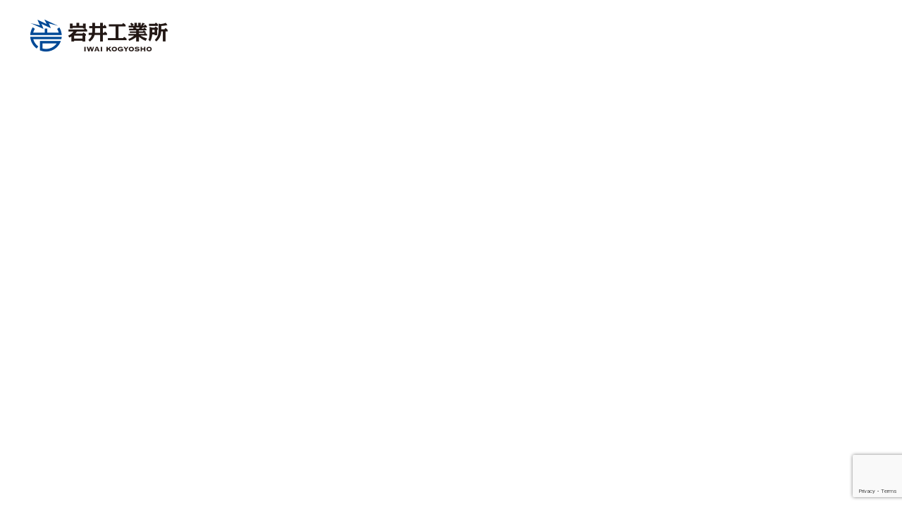

--- FILE ---
content_type: text/html; charset=utf-8
request_url: https://www.google.com/recaptcha/api2/anchor?ar=1&k=6LerN8UnAAAAAJzBuUqQvRJSJPkK5uUINv01xAhX&co=aHR0cHM6Ly9ray1pd2FpLmpwOjQ0Mw..&hl=en&v=N67nZn4AqZkNcbeMu4prBgzg&size=invisible&anchor-ms=20000&execute-ms=30000&cb=pd06cka3hvg3
body_size: 48719
content:
<!DOCTYPE HTML><html dir="ltr" lang="en"><head><meta http-equiv="Content-Type" content="text/html; charset=UTF-8">
<meta http-equiv="X-UA-Compatible" content="IE=edge">
<title>reCAPTCHA</title>
<style type="text/css">
/* cyrillic-ext */
@font-face {
  font-family: 'Roboto';
  font-style: normal;
  font-weight: 400;
  font-stretch: 100%;
  src: url(//fonts.gstatic.com/s/roboto/v48/KFO7CnqEu92Fr1ME7kSn66aGLdTylUAMa3GUBHMdazTgWw.woff2) format('woff2');
  unicode-range: U+0460-052F, U+1C80-1C8A, U+20B4, U+2DE0-2DFF, U+A640-A69F, U+FE2E-FE2F;
}
/* cyrillic */
@font-face {
  font-family: 'Roboto';
  font-style: normal;
  font-weight: 400;
  font-stretch: 100%;
  src: url(//fonts.gstatic.com/s/roboto/v48/KFO7CnqEu92Fr1ME7kSn66aGLdTylUAMa3iUBHMdazTgWw.woff2) format('woff2');
  unicode-range: U+0301, U+0400-045F, U+0490-0491, U+04B0-04B1, U+2116;
}
/* greek-ext */
@font-face {
  font-family: 'Roboto';
  font-style: normal;
  font-weight: 400;
  font-stretch: 100%;
  src: url(//fonts.gstatic.com/s/roboto/v48/KFO7CnqEu92Fr1ME7kSn66aGLdTylUAMa3CUBHMdazTgWw.woff2) format('woff2');
  unicode-range: U+1F00-1FFF;
}
/* greek */
@font-face {
  font-family: 'Roboto';
  font-style: normal;
  font-weight: 400;
  font-stretch: 100%;
  src: url(//fonts.gstatic.com/s/roboto/v48/KFO7CnqEu92Fr1ME7kSn66aGLdTylUAMa3-UBHMdazTgWw.woff2) format('woff2');
  unicode-range: U+0370-0377, U+037A-037F, U+0384-038A, U+038C, U+038E-03A1, U+03A3-03FF;
}
/* math */
@font-face {
  font-family: 'Roboto';
  font-style: normal;
  font-weight: 400;
  font-stretch: 100%;
  src: url(//fonts.gstatic.com/s/roboto/v48/KFO7CnqEu92Fr1ME7kSn66aGLdTylUAMawCUBHMdazTgWw.woff2) format('woff2');
  unicode-range: U+0302-0303, U+0305, U+0307-0308, U+0310, U+0312, U+0315, U+031A, U+0326-0327, U+032C, U+032F-0330, U+0332-0333, U+0338, U+033A, U+0346, U+034D, U+0391-03A1, U+03A3-03A9, U+03B1-03C9, U+03D1, U+03D5-03D6, U+03F0-03F1, U+03F4-03F5, U+2016-2017, U+2034-2038, U+203C, U+2040, U+2043, U+2047, U+2050, U+2057, U+205F, U+2070-2071, U+2074-208E, U+2090-209C, U+20D0-20DC, U+20E1, U+20E5-20EF, U+2100-2112, U+2114-2115, U+2117-2121, U+2123-214F, U+2190, U+2192, U+2194-21AE, U+21B0-21E5, U+21F1-21F2, U+21F4-2211, U+2213-2214, U+2216-22FF, U+2308-230B, U+2310, U+2319, U+231C-2321, U+2336-237A, U+237C, U+2395, U+239B-23B7, U+23D0, U+23DC-23E1, U+2474-2475, U+25AF, U+25B3, U+25B7, U+25BD, U+25C1, U+25CA, U+25CC, U+25FB, U+266D-266F, U+27C0-27FF, U+2900-2AFF, U+2B0E-2B11, U+2B30-2B4C, U+2BFE, U+3030, U+FF5B, U+FF5D, U+1D400-1D7FF, U+1EE00-1EEFF;
}
/* symbols */
@font-face {
  font-family: 'Roboto';
  font-style: normal;
  font-weight: 400;
  font-stretch: 100%;
  src: url(//fonts.gstatic.com/s/roboto/v48/KFO7CnqEu92Fr1ME7kSn66aGLdTylUAMaxKUBHMdazTgWw.woff2) format('woff2');
  unicode-range: U+0001-000C, U+000E-001F, U+007F-009F, U+20DD-20E0, U+20E2-20E4, U+2150-218F, U+2190, U+2192, U+2194-2199, U+21AF, U+21E6-21F0, U+21F3, U+2218-2219, U+2299, U+22C4-22C6, U+2300-243F, U+2440-244A, U+2460-24FF, U+25A0-27BF, U+2800-28FF, U+2921-2922, U+2981, U+29BF, U+29EB, U+2B00-2BFF, U+4DC0-4DFF, U+FFF9-FFFB, U+10140-1018E, U+10190-1019C, U+101A0, U+101D0-101FD, U+102E0-102FB, U+10E60-10E7E, U+1D2C0-1D2D3, U+1D2E0-1D37F, U+1F000-1F0FF, U+1F100-1F1AD, U+1F1E6-1F1FF, U+1F30D-1F30F, U+1F315, U+1F31C, U+1F31E, U+1F320-1F32C, U+1F336, U+1F378, U+1F37D, U+1F382, U+1F393-1F39F, U+1F3A7-1F3A8, U+1F3AC-1F3AF, U+1F3C2, U+1F3C4-1F3C6, U+1F3CA-1F3CE, U+1F3D4-1F3E0, U+1F3ED, U+1F3F1-1F3F3, U+1F3F5-1F3F7, U+1F408, U+1F415, U+1F41F, U+1F426, U+1F43F, U+1F441-1F442, U+1F444, U+1F446-1F449, U+1F44C-1F44E, U+1F453, U+1F46A, U+1F47D, U+1F4A3, U+1F4B0, U+1F4B3, U+1F4B9, U+1F4BB, U+1F4BF, U+1F4C8-1F4CB, U+1F4D6, U+1F4DA, U+1F4DF, U+1F4E3-1F4E6, U+1F4EA-1F4ED, U+1F4F7, U+1F4F9-1F4FB, U+1F4FD-1F4FE, U+1F503, U+1F507-1F50B, U+1F50D, U+1F512-1F513, U+1F53E-1F54A, U+1F54F-1F5FA, U+1F610, U+1F650-1F67F, U+1F687, U+1F68D, U+1F691, U+1F694, U+1F698, U+1F6AD, U+1F6B2, U+1F6B9-1F6BA, U+1F6BC, U+1F6C6-1F6CF, U+1F6D3-1F6D7, U+1F6E0-1F6EA, U+1F6F0-1F6F3, U+1F6F7-1F6FC, U+1F700-1F7FF, U+1F800-1F80B, U+1F810-1F847, U+1F850-1F859, U+1F860-1F887, U+1F890-1F8AD, U+1F8B0-1F8BB, U+1F8C0-1F8C1, U+1F900-1F90B, U+1F93B, U+1F946, U+1F984, U+1F996, U+1F9E9, U+1FA00-1FA6F, U+1FA70-1FA7C, U+1FA80-1FA89, U+1FA8F-1FAC6, U+1FACE-1FADC, U+1FADF-1FAE9, U+1FAF0-1FAF8, U+1FB00-1FBFF;
}
/* vietnamese */
@font-face {
  font-family: 'Roboto';
  font-style: normal;
  font-weight: 400;
  font-stretch: 100%;
  src: url(//fonts.gstatic.com/s/roboto/v48/KFO7CnqEu92Fr1ME7kSn66aGLdTylUAMa3OUBHMdazTgWw.woff2) format('woff2');
  unicode-range: U+0102-0103, U+0110-0111, U+0128-0129, U+0168-0169, U+01A0-01A1, U+01AF-01B0, U+0300-0301, U+0303-0304, U+0308-0309, U+0323, U+0329, U+1EA0-1EF9, U+20AB;
}
/* latin-ext */
@font-face {
  font-family: 'Roboto';
  font-style: normal;
  font-weight: 400;
  font-stretch: 100%;
  src: url(//fonts.gstatic.com/s/roboto/v48/KFO7CnqEu92Fr1ME7kSn66aGLdTylUAMa3KUBHMdazTgWw.woff2) format('woff2');
  unicode-range: U+0100-02BA, U+02BD-02C5, U+02C7-02CC, U+02CE-02D7, U+02DD-02FF, U+0304, U+0308, U+0329, U+1D00-1DBF, U+1E00-1E9F, U+1EF2-1EFF, U+2020, U+20A0-20AB, U+20AD-20C0, U+2113, U+2C60-2C7F, U+A720-A7FF;
}
/* latin */
@font-face {
  font-family: 'Roboto';
  font-style: normal;
  font-weight: 400;
  font-stretch: 100%;
  src: url(//fonts.gstatic.com/s/roboto/v48/KFO7CnqEu92Fr1ME7kSn66aGLdTylUAMa3yUBHMdazQ.woff2) format('woff2');
  unicode-range: U+0000-00FF, U+0131, U+0152-0153, U+02BB-02BC, U+02C6, U+02DA, U+02DC, U+0304, U+0308, U+0329, U+2000-206F, U+20AC, U+2122, U+2191, U+2193, U+2212, U+2215, U+FEFF, U+FFFD;
}
/* cyrillic-ext */
@font-face {
  font-family: 'Roboto';
  font-style: normal;
  font-weight: 500;
  font-stretch: 100%;
  src: url(//fonts.gstatic.com/s/roboto/v48/KFO7CnqEu92Fr1ME7kSn66aGLdTylUAMa3GUBHMdazTgWw.woff2) format('woff2');
  unicode-range: U+0460-052F, U+1C80-1C8A, U+20B4, U+2DE0-2DFF, U+A640-A69F, U+FE2E-FE2F;
}
/* cyrillic */
@font-face {
  font-family: 'Roboto';
  font-style: normal;
  font-weight: 500;
  font-stretch: 100%;
  src: url(//fonts.gstatic.com/s/roboto/v48/KFO7CnqEu92Fr1ME7kSn66aGLdTylUAMa3iUBHMdazTgWw.woff2) format('woff2');
  unicode-range: U+0301, U+0400-045F, U+0490-0491, U+04B0-04B1, U+2116;
}
/* greek-ext */
@font-face {
  font-family: 'Roboto';
  font-style: normal;
  font-weight: 500;
  font-stretch: 100%;
  src: url(//fonts.gstatic.com/s/roboto/v48/KFO7CnqEu92Fr1ME7kSn66aGLdTylUAMa3CUBHMdazTgWw.woff2) format('woff2');
  unicode-range: U+1F00-1FFF;
}
/* greek */
@font-face {
  font-family: 'Roboto';
  font-style: normal;
  font-weight: 500;
  font-stretch: 100%;
  src: url(//fonts.gstatic.com/s/roboto/v48/KFO7CnqEu92Fr1ME7kSn66aGLdTylUAMa3-UBHMdazTgWw.woff2) format('woff2');
  unicode-range: U+0370-0377, U+037A-037F, U+0384-038A, U+038C, U+038E-03A1, U+03A3-03FF;
}
/* math */
@font-face {
  font-family: 'Roboto';
  font-style: normal;
  font-weight: 500;
  font-stretch: 100%;
  src: url(//fonts.gstatic.com/s/roboto/v48/KFO7CnqEu92Fr1ME7kSn66aGLdTylUAMawCUBHMdazTgWw.woff2) format('woff2');
  unicode-range: U+0302-0303, U+0305, U+0307-0308, U+0310, U+0312, U+0315, U+031A, U+0326-0327, U+032C, U+032F-0330, U+0332-0333, U+0338, U+033A, U+0346, U+034D, U+0391-03A1, U+03A3-03A9, U+03B1-03C9, U+03D1, U+03D5-03D6, U+03F0-03F1, U+03F4-03F5, U+2016-2017, U+2034-2038, U+203C, U+2040, U+2043, U+2047, U+2050, U+2057, U+205F, U+2070-2071, U+2074-208E, U+2090-209C, U+20D0-20DC, U+20E1, U+20E5-20EF, U+2100-2112, U+2114-2115, U+2117-2121, U+2123-214F, U+2190, U+2192, U+2194-21AE, U+21B0-21E5, U+21F1-21F2, U+21F4-2211, U+2213-2214, U+2216-22FF, U+2308-230B, U+2310, U+2319, U+231C-2321, U+2336-237A, U+237C, U+2395, U+239B-23B7, U+23D0, U+23DC-23E1, U+2474-2475, U+25AF, U+25B3, U+25B7, U+25BD, U+25C1, U+25CA, U+25CC, U+25FB, U+266D-266F, U+27C0-27FF, U+2900-2AFF, U+2B0E-2B11, U+2B30-2B4C, U+2BFE, U+3030, U+FF5B, U+FF5D, U+1D400-1D7FF, U+1EE00-1EEFF;
}
/* symbols */
@font-face {
  font-family: 'Roboto';
  font-style: normal;
  font-weight: 500;
  font-stretch: 100%;
  src: url(//fonts.gstatic.com/s/roboto/v48/KFO7CnqEu92Fr1ME7kSn66aGLdTylUAMaxKUBHMdazTgWw.woff2) format('woff2');
  unicode-range: U+0001-000C, U+000E-001F, U+007F-009F, U+20DD-20E0, U+20E2-20E4, U+2150-218F, U+2190, U+2192, U+2194-2199, U+21AF, U+21E6-21F0, U+21F3, U+2218-2219, U+2299, U+22C4-22C6, U+2300-243F, U+2440-244A, U+2460-24FF, U+25A0-27BF, U+2800-28FF, U+2921-2922, U+2981, U+29BF, U+29EB, U+2B00-2BFF, U+4DC0-4DFF, U+FFF9-FFFB, U+10140-1018E, U+10190-1019C, U+101A0, U+101D0-101FD, U+102E0-102FB, U+10E60-10E7E, U+1D2C0-1D2D3, U+1D2E0-1D37F, U+1F000-1F0FF, U+1F100-1F1AD, U+1F1E6-1F1FF, U+1F30D-1F30F, U+1F315, U+1F31C, U+1F31E, U+1F320-1F32C, U+1F336, U+1F378, U+1F37D, U+1F382, U+1F393-1F39F, U+1F3A7-1F3A8, U+1F3AC-1F3AF, U+1F3C2, U+1F3C4-1F3C6, U+1F3CA-1F3CE, U+1F3D4-1F3E0, U+1F3ED, U+1F3F1-1F3F3, U+1F3F5-1F3F7, U+1F408, U+1F415, U+1F41F, U+1F426, U+1F43F, U+1F441-1F442, U+1F444, U+1F446-1F449, U+1F44C-1F44E, U+1F453, U+1F46A, U+1F47D, U+1F4A3, U+1F4B0, U+1F4B3, U+1F4B9, U+1F4BB, U+1F4BF, U+1F4C8-1F4CB, U+1F4D6, U+1F4DA, U+1F4DF, U+1F4E3-1F4E6, U+1F4EA-1F4ED, U+1F4F7, U+1F4F9-1F4FB, U+1F4FD-1F4FE, U+1F503, U+1F507-1F50B, U+1F50D, U+1F512-1F513, U+1F53E-1F54A, U+1F54F-1F5FA, U+1F610, U+1F650-1F67F, U+1F687, U+1F68D, U+1F691, U+1F694, U+1F698, U+1F6AD, U+1F6B2, U+1F6B9-1F6BA, U+1F6BC, U+1F6C6-1F6CF, U+1F6D3-1F6D7, U+1F6E0-1F6EA, U+1F6F0-1F6F3, U+1F6F7-1F6FC, U+1F700-1F7FF, U+1F800-1F80B, U+1F810-1F847, U+1F850-1F859, U+1F860-1F887, U+1F890-1F8AD, U+1F8B0-1F8BB, U+1F8C0-1F8C1, U+1F900-1F90B, U+1F93B, U+1F946, U+1F984, U+1F996, U+1F9E9, U+1FA00-1FA6F, U+1FA70-1FA7C, U+1FA80-1FA89, U+1FA8F-1FAC6, U+1FACE-1FADC, U+1FADF-1FAE9, U+1FAF0-1FAF8, U+1FB00-1FBFF;
}
/* vietnamese */
@font-face {
  font-family: 'Roboto';
  font-style: normal;
  font-weight: 500;
  font-stretch: 100%;
  src: url(//fonts.gstatic.com/s/roboto/v48/KFO7CnqEu92Fr1ME7kSn66aGLdTylUAMa3OUBHMdazTgWw.woff2) format('woff2');
  unicode-range: U+0102-0103, U+0110-0111, U+0128-0129, U+0168-0169, U+01A0-01A1, U+01AF-01B0, U+0300-0301, U+0303-0304, U+0308-0309, U+0323, U+0329, U+1EA0-1EF9, U+20AB;
}
/* latin-ext */
@font-face {
  font-family: 'Roboto';
  font-style: normal;
  font-weight: 500;
  font-stretch: 100%;
  src: url(//fonts.gstatic.com/s/roboto/v48/KFO7CnqEu92Fr1ME7kSn66aGLdTylUAMa3KUBHMdazTgWw.woff2) format('woff2');
  unicode-range: U+0100-02BA, U+02BD-02C5, U+02C7-02CC, U+02CE-02D7, U+02DD-02FF, U+0304, U+0308, U+0329, U+1D00-1DBF, U+1E00-1E9F, U+1EF2-1EFF, U+2020, U+20A0-20AB, U+20AD-20C0, U+2113, U+2C60-2C7F, U+A720-A7FF;
}
/* latin */
@font-face {
  font-family: 'Roboto';
  font-style: normal;
  font-weight: 500;
  font-stretch: 100%;
  src: url(//fonts.gstatic.com/s/roboto/v48/KFO7CnqEu92Fr1ME7kSn66aGLdTylUAMa3yUBHMdazQ.woff2) format('woff2');
  unicode-range: U+0000-00FF, U+0131, U+0152-0153, U+02BB-02BC, U+02C6, U+02DA, U+02DC, U+0304, U+0308, U+0329, U+2000-206F, U+20AC, U+2122, U+2191, U+2193, U+2212, U+2215, U+FEFF, U+FFFD;
}
/* cyrillic-ext */
@font-face {
  font-family: 'Roboto';
  font-style: normal;
  font-weight: 900;
  font-stretch: 100%;
  src: url(//fonts.gstatic.com/s/roboto/v48/KFO7CnqEu92Fr1ME7kSn66aGLdTylUAMa3GUBHMdazTgWw.woff2) format('woff2');
  unicode-range: U+0460-052F, U+1C80-1C8A, U+20B4, U+2DE0-2DFF, U+A640-A69F, U+FE2E-FE2F;
}
/* cyrillic */
@font-face {
  font-family: 'Roboto';
  font-style: normal;
  font-weight: 900;
  font-stretch: 100%;
  src: url(//fonts.gstatic.com/s/roboto/v48/KFO7CnqEu92Fr1ME7kSn66aGLdTylUAMa3iUBHMdazTgWw.woff2) format('woff2');
  unicode-range: U+0301, U+0400-045F, U+0490-0491, U+04B0-04B1, U+2116;
}
/* greek-ext */
@font-face {
  font-family: 'Roboto';
  font-style: normal;
  font-weight: 900;
  font-stretch: 100%;
  src: url(//fonts.gstatic.com/s/roboto/v48/KFO7CnqEu92Fr1ME7kSn66aGLdTylUAMa3CUBHMdazTgWw.woff2) format('woff2');
  unicode-range: U+1F00-1FFF;
}
/* greek */
@font-face {
  font-family: 'Roboto';
  font-style: normal;
  font-weight: 900;
  font-stretch: 100%;
  src: url(//fonts.gstatic.com/s/roboto/v48/KFO7CnqEu92Fr1ME7kSn66aGLdTylUAMa3-UBHMdazTgWw.woff2) format('woff2');
  unicode-range: U+0370-0377, U+037A-037F, U+0384-038A, U+038C, U+038E-03A1, U+03A3-03FF;
}
/* math */
@font-face {
  font-family: 'Roboto';
  font-style: normal;
  font-weight: 900;
  font-stretch: 100%;
  src: url(//fonts.gstatic.com/s/roboto/v48/KFO7CnqEu92Fr1ME7kSn66aGLdTylUAMawCUBHMdazTgWw.woff2) format('woff2');
  unicode-range: U+0302-0303, U+0305, U+0307-0308, U+0310, U+0312, U+0315, U+031A, U+0326-0327, U+032C, U+032F-0330, U+0332-0333, U+0338, U+033A, U+0346, U+034D, U+0391-03A1, U+03A3-03A9, U+03B1-03C9, U+03D1, U+03D5-03D6, U+03F0-03F1, U+03F4-03F5, U+2016-2017, U+2034-2038, U+203C, U+2040, U+2043, U+2047, U+2050, U+2057, U+205F, U+2070-2071, U+2074-208E, U+2090-209C, U+20D0-20DC, U+20E1, U+20E5-20EF, U+2100-2112, U+2114-2115, U+2117-2121, U+2123-214F, U+2190, U+2192, U+2194-21AE, U+21B0-21E5, U+21F1-21F2, U+21F4-2211, U+2213-2214, U+2216-22FF, U+2308-230B, U+2310, U+2319, U+231C-2321, U+2336-237A, U+237C, U+2395, U+239B-23B7, U+23D0, U+23DC-23E1, U+2474-2475, U+25AF, U+25B3, U+25B7, U+25BD, U+25C1, U+25CA, U+25CC, U+25FB, U+266D-266F, U+27C0-27FF, U+2900-2AFF, U+2B0E-2B11, U+2B30-2B4C, U+2BFE, U+3030, U+FF5B, U+FF5D, U+1D400-1D7FF, U+1EE00-1EEFF;
}
/* symbols */
@font-face {
  font-family: 'Roboto';
  font-style: normal;
  font-weight: 900;
  font-stretch: 100%;
  src: url(//fonts.gstatic.com/s/roboto/v48/KFO7CnqEu92Fr1ME7kSn66aGLdTylUAMaxKUBHMdazTgWw.woff2) format('woff2');
  unicode-range: U+0001-000C, U+000E-001F, U+007F-009F, U+20DD-20E0, U+20E2-20E4, U+2150-218F, U+2190, U+2192, U+2194-2199, U+21AF, U+21E6-21F0, U+21F3, U+2218-2219, U+2299, U+22C4-22C6, U+2300-243F, U+2440-244A, U+2460-24FF, U+25A0-27BF, U+2800-28FF, U+2921-2922, U+2981, U+29BF, U+29EB, U+2B00-2BFF, U+4DC0-4DFF, U+FFF9-FFFB, U+10140-1018E, U+10190-1019C, U+101A0, U+101D0-101FD, U+102E0-102FB, U+10E60-10E7E, U+1D2C0-1D2D3, U+1D2E0-1D37F, U+1F000-1F0FF, U+1F100-1F1AD, U+1F1E6-1F1FF, U+1F30D-1F30F, U+1F315, U+1F31C, U+1F31E, U+1F320-1F32C, U+1F336, U+1F378, U+1F37D, U+1F382, U+1F393-1F39F, U+1F3A7-1F3A8, U+1F3AC-1F3AF, U+1F3C2, U+1F3C4-1F3C6, U+1F3CA-1F3CE, U+1F3D4-1F3E0, U+1F3ED, U+1F3F1-1F3F3, U+1F3F5-1F3F7, U+1F408, U+1F415, U+1F41F, U+1F426, U+1F43F, U+1F441-1F442, U+1F444, U+1F446-1F449, U+1F44C-1F44E, U+1F453, U+1F46A, U+1F47D, U+1F4A3, U+1F4B0, U+1F4B3, U+1F4B9, U+1F4BB, U+1F4BF, U+1F4C8-1F4CB, U+1F4D6, U+1F4DA, U+1F4DF, U+1F4E3-1F4E6, U+1F4EA-1F4ED, U+1F4F7, U+1F4F9-1F4FB, U+1F4FD-1F4FE, U+1F503, U+1F507-1F50B, U+1F50D, U+1F512-1F513, U+1F53E-1F54A, U+1F54F-1F5FA, U+1F610, U+1F650-1F67F, U+1F687, U+1F68D, U+1F691, U+1F694, U+1F698, U+1F6AD, U+1F6B2, U+1F6B9-1F6BA, U+1F6BC, U+1F6C6-1F6CF, U+1F6D3-1F6D7, U+1F6E0-1F6EA, U+1F6F0-1F6F3, U+1F6F7-1F6FC, U+1F700-1F7FF, U+1F800-1F80B, U+1F810-1F847, U+1F850-1F859, U+1F860-1F887, U+1F890-1F8AD, U+1F8B0-1F8BB, U+1F8C0-1F8C1, U+1F900-1F90B, U+1F93B, U+1F946, U+1F984, U+1F996, U+1F9E9, U+1FA00-1FA6F, U+1FA70-1FA7C, U+1FA80-1FA89, U+1FA8F-1FAC6, U+1FACE-1FADC, U+1FADF-1FAE9, U+1FAF0-1FAF8, U+1FB00-1FBFF;
}
/* vietnamese */
@font-face {
  font-family: 'Roboto';
  font-style: normal;
  font-weight: 900;
  font-stretch: 100%;
  src: url(//fonts.gstatic.com/s/roboto/v48/KFO7CnqEu92Fr1ME7kSn66aGLdTylUAMa3OUBHMdazTgWw.woff2) format('woff2');
  unicode-range: U+0102-0103, U+0110-0111, U+0128-0129, U+0168-0169, U+01A0-01A1, U+01AF-01B0, U+0300-0301, U+0303-0304, U+0308-0309, U+0323, U+0329, U+1EA0-1EF9, U+20AB;
}
/* latin-ext */
@font-face {
  font-family: 'Roboto';
  font-style: normal;
  font-weight: 900;
  font-stretch: 100%;
  src: url(//fonts.gstatic.com/s/roboto/v48/KFO7CnqEu92Fr1ME7kSn66aGLdTylUAMa3KUBHMdazTgWw.woff2) format('woff2');
  unicode-range: U+0100-02BA, U+02BD-02C5, U+02C7-02CC, U+02CE-02D7, U+02DD-02FF, U+0304, U+0308, U+0329, U+1D00-1DBF, U+1E00-1E9F, U+1EF2-1EFF, U+2020, U+20A0-20AB, U+20AD-20C0, U+2113, U+2C60-2C7F, U+A720-A7FF;
}
/* latin */
@font-face {
  font-family: 'Roboto';
  font-style: normal;
  font-weight: 900;
  font-stretch: 100%;
  src: url(//fonts.gstatic.com/s/roboto/v48/KFO7CnqEu92Fr1ME7kSn66aGLdTylUAMa3yUBHMdazQ.woff2) format('woff2');
  unicode-range: U+0000-00FF, U+0131, U+0152-0153, U+02BB-02BC, U+02C6, U+02DA, U+02DC, U+0304, U+0308, U+0329, U+2000-206F, U+20AC, U+2122, U+2191, U+2193, U+2212, U+2215, U+FEFF, U+FFFD;
}

</style>
<link rel="stylesheet" type="text/css" href="https://www.gstatic.com/recaptcha/releases/N67nZn4AqZkNcbeMu4prBgzg/styles__ltr.css">
<script nonce="LeFJk_VfzJ_YfXX0IfgaXw" type="text/javascript">window['__recaptcha_api'] = 'https://www.google.com/recaptcha/api2/';</script>
<script type="text/javascript" src="https://www.gstatic.com/recaptcha/releases/N67nZn4AqZkNcbeMu4prBgzg/recaptcha__en.js" nonce="LeFJk_VfzJ_YfXX0IfgaXw">
      
    </script></head>
<body><div id="rc-anchor-alert" class="rc-anchor-alert"></div>
<input type="hidden" id="recaptcha-token" value="[base64]">
<script type="text/javascript" nonce="LeFJk_VfzJ_YfXX0IfgaXw">
      recaptcha.anchor.Main.init("[\x22ainput\x22,[\x22bgdata\x22,\x22\x22,\[base64]/[base64]/[base64]/ZyhXLGgpOnEoW04sMjEsbF0sVywwKSxoKSxmYWxzZSxmYWxzZSl9Y2F0Y2goayl7RygzNTgsVyk/[base64]/[base64]/[base64]/[base64]/[base64]/[base64]/[base64]/bmV3IEJbT10oRFswXSk6dz09Mj9uZXcgQltPXShEWzBdLERbMV0pOnc9PTM/bmV3IEJbT10oRFswXSxEWzFdLERbMl0pOnc9PTQ/[base64]/[base64]/[base64]/[base64]/[base64]\\u003d\x22,\[base64]\\u003d\x22,\x22wqjCkHYHwpHCicK9WcOmwpvDgE4dJDDCtcKyw57Co8K6NClJaTE3c8KnwpPChcK4w7LCoUTDoiXDpsKKw5nDtW95X8K8XMO4cF9ZRcOlwqgzwqYLQnrDhcOeRhlUNMK2wp3CtQZvw5dBFHEDbFDCvG/CpMK7w4bDi8OqAAfDqsKqw5LDisKFMjdKJ23Cq8OFS3PCsgsdwqlDw6J/PWnDtsOIw7pOF11dGMKpw5VHEMK+w6BdLWZIOTLDlX86RcOlwpZLwpLCr3TCtsODwpFddsK4b0dNM14cwqXDvMOfY8KKw5HDjBpVVWDCunkewp9iw5vClW9MQAhjwqfCqjsSeEYlAcOOJ8Onw5kGw7TDhgjDhExVw7/DvA83w4XCvREEPcOqwoVCw4DDjsOkw5zCosKED8Oqw4fDrXkfw5Fuw5B8DsKyJMKAwpAUXsOTwoobwq4BSMO3w7w4FwvDg8OOwp8aw4wiTMKfIcOIwrrCp8OiWR1Acj/CuTrCjTbDnMKBSMO9wp7CjMOPBAIKNw/[base64]/[base64]/HMOmwrrDvTt3wrjCpnY2HXTDqcO0eVFTdR99wplBw5NLCsKWesKLXzsIFjDDqMKGQgczwoE2w7t0HMO0akM8wpzDrTxAw4LCu2JUwo3CgMKTZDNmT2clNR0VwqTDgMO+wrZ7wrLDiUbDo8KYJMKXDUPDj8KOQMKQwobCiDnCr8OKQ8K5dn/CqRvDkMOsJB3CijvDs8KsVcKtJ3MVflZ2DGnCgMKtw4UwwqVPLhFrw4nCgcKKw4bDkcKaw4PCghAZOcOBND3DgAZjw7vCgcOPc8O5wqfDqS7DtcKRwqRGD8KlwqfDnsO3eSgfe8KUw6/Cn0MYbUp6w4zDgsK0w50IcT7CscKvw6nDg8KmwrXCigssw6tow4zDnQzDvMOBYm9FHH8Fw6t7b8Kvw5tOfmzDo8Kawr3Djl4aH8KyKMKiw4E6w6hjPcKPGWbDvDAfQMOew4pQwrMiG1ZOwqY/UHvCrTTDs8Kyw7R1OcKPT23CvsOEw5zCuyjCmcOSwoXCi8OZf8OxG1nCpMKZw7DCqAgEbSHDpHbDigvDi8KOQG1BDsK8FMOvGkg9DCsiw59+ZEvClnJZGlV7DcOoQCvDisOIwrTDuyokEMOIUwrCiyLDssKJPFBdwpZDJnzCqEkLw5nDuTrDrsK2fAvCpMO/[base64]/Gn9XwpbDr8KhEnNzXcOhfcK7woLCoArCiwEMcHZtwq3CsEXDl0fDr0lfKzVVw7XCkG/DtMOYw7tyw5J9BSRHw7wfAkFTM8OKwo0Aw4obwrFcwofDocKNw6fDqRzDjjzDssKTYU5wWGfDgsOSwqfDq3/DvCNaICvDlMKqWMOzw6lAGsKAw7LDnsK5IMKvdsOgwr4xw6dvw7pBwrbCiUvCik0tTsKOw793w7IPM2VFwpokwqTDrsK7w6HDv0xkRMKgw4rCsUljwqjDp8Kzd8OiTnfCgQnDjznCgsKaVgXDlMOObcOTw6xiSAAQcg/CpcOrGDLCkGclO3FwFE7Ci2vDrcOyOcObKcOVZmrDvC/[base64]/[base64]/Cn8OZNMOGw4rCoyDDrcOXw44LwpU0wqQMAMOXdSrCtsKowqDCvMOvw4VBw4cIHUDCoWU2GcO6w7HCkT/DicOeRMKmWcKcw5lnw6XDkADDnAl1TcKtZMO1ImFKNsKVVMOTwpo2FMOdYXLDlcKWw5PDkcK4UE3DhmIlScKAC1jDpsOMw5QJw7liPCsiScKnFsKIw6fCq8OEw4zCmMOhw7fCq1fDtsOsw656Qx7CmhDDosKyesOCwr/DjkJ1wrbCsggxwpzDnXrDlicxWcOuwqwBw7V9w5vCqMKvw5TCokNdfyfDtcOnakFHecKFw6tkAm/Cl8OhwqHCrR57w5YzZGcCwpwFw5nCn8Klwpk7wqDCvcODwplpwrUcw6J3LU/DoRtjMBRmw405elRwGsKFw6PDuhIqSl4RwpfDrMK9BCoqDXgEwpXDkcKew4vCssOnwrQEw5LDhMOHwrIJQcObw6/[base64]/[base64]/PH01aMK6woHChjfDq0XCimzCj8OhwpNiwr8uwr3CiXoxLG5Xw5xpLGvCnSM/[base64]/EBlYaC9uwpMnwpRDeMOMWMKHw4lVD8KxwoERw5hXwqbCvXwGw5V8w5sUYnxKwqnDs3pMdsKiw7cLw4RIw4t9VcKEw47DnsO+woMXPcOzcGjCjCHCsMKDworCsHnCnmXDscKUw4LChyPDhAvDqgnCtMKOw5zClsOGP8KWw7k6JsORYcK/KcOSGsKXwoQ0w5gYw6rDrMKYwoR7DcOzwrvDjWBQPMKuwqZhw5QZw7NLw5pWYsK1K8OOAcOvDxI3aR9ZXS3DqwnDu8KLVcOhwr1kfHYwL8OGwrLDgzXDl2hEBcKkw7jCgsOTw4XDlsKgBsOnw4/DjyvCu8KiworDvmgpAsOgwpAowrYWwqFTwpkDwrMxwqk2HGdPMcKibcKSw6dgTsKHwoHDqMOFw7DDucK5OMKGJBzCusKTXTN9FsO4fRjDlcKMSsOuNBxTI8OOPFsFwozDqyM9X8Kiw6Qqw7fCncKXwr3CssKxw4DCqDLChl/Cj8KtDgAibzUJwrrCjlfDtUXCpiPCtcKBw7UUwp96w6tTWVx9cxDCrX8lwrQ/w7dow5/DhwnDkizDv8KQSExMw5zDh8ODw7vCoiPCrsKecsOtw4QCwpcGWyt2b8Orw5/DpcOfw5nCncKoJMKDTk3Clx18woPCusO4MsKvwpBpw5pDPMOLw7xRRnrCpcODwq5FS8KCEjzCpsO8ViYdVHsXH23Ct2A7Hm7DrMK4KBF1f8OjBMKiwrrCikLDscOSw4cWw5bClizChcOyDDXDnMKdYMKLDybDpT3DgxJDwqJlw7xjwr/CrX3DqsKeUFfCjsOJOxDCvDnDtxs9w4vDgQQmwoouw6zCh3sDwrAaQMK6KcKnwoLDtRsMw6LCgsOFTcOnwpF1w6cZwr7CqmEjZVTCkUDCm8KBw4vCq1TDiU4Wal8VTcK/w7JJw4fDusOqwr3Dv33DuDpRwo1EW8KWwprCnMKaw77CgkYWwoB5asKJwqHCoMK6fUAXw4MkAMOcJcKiwq0qPGDDnms7w47Cv8OcU3RWcEXDl8KyFcORw43Dv8K7O8KDw6U2KMOmWDfDsXzDmMKIQMOOw7/Cv8Kfwo5OYjgrw4BrcSzDrsOsw6BdDwLDjjLCuMKPwq9kYDUpw5TClQEhwoxlA3LDicODw4/DhmZMw614wpTCvQTDtSVOwqTDhwnDq8Kzw5A3SsK4wozDhETCsnHCl8O+wr4yc0Ydw5YLwqoTdsK6OsOUwrrCjxfCj2DDgMOfSyQxRcKEwoLCn8OQwojDi8KvFDI5YC7ClynCqMKTRWwRX8KFYsK5w7bDm8OWLMKww4wORsK4wpVCM8Orw7/DkSFWw57DqsK6b8OEw6U+wqR6w4/Ch8OlUsKTwqpqw6XDvMO+JXrDonFSw7bCu8ORGSHCsR7ChMK7QsKqAAjDjsKUR8O1Gioywq0+K8KLXlUfwo09WzYAwoA8wrlYA8OSWcOBw6MaW1TCpnLChzUhwobDksKswodof8Kzw5vDsyDDrijCjnNAGsK0w7/[base64]/ChVFYwoVCYCHChcKuw7HDnXPDm8OBwp16w4s5PkrCiEUbVlzCuH/[base64]/Cp8K2O8O+Jj7Cq8O6wp1dLlbCuMKCH09YwqkNRsOgw7o4w5XCuAnCkinCqSPDmMKsHsOewrzCqgjDk8KJwr7Dp3J/[base64]/DkMKvQjAIIhMbUxckRMKgw7fDrwNQT8Kiw64gOcOHdkzCqsOuwrjCrMOzw6pIEnQONVQQDDR2dsK9w4R/KCnCo8OzIMOYw4MdXnnDlTXClXHDi8K/wqHChHxHBA0Mw6d3di/DuSsgwoweMcOrwrTDgxPDo8OOw4tAwpLCjMKCRMKCfm/Cp8Oaw4zDrcOFD8O1w5fDg8O+w5ZWwoNlwrMrwoPCh8KKw6oZwonCqsKgw5DCknpfGMOqJ8OTT3LCg1QPw4rCgkwrw6jCtS5vwptHw4PCvx7DrHlUEcKnwqtFKcOFIcK+BcKpw6wvw5rCgw/[base64]/CmmLCosKzNC8Hw4xrw54ND8KWNMKfACVYFBDChDPDrQTDl1DDjG/DjcKlwrVBwrzCrMKdGk7DqhLCtcKfBQjCi0TDkMKRwq8dUsKxPE19w7vCoWPDsTzCuMKuVcORwqbDoXs+ZWHCv3bDvGbClhUPfGzCiMOWwpxVw6DDs8KtcTvDoyd4EkbDk8ODwrrDhxHDj8OLOlTDhcOAPSNtw49HwonDjMKKcR/CicODaUwbBMKHYhXDmh7CtcOhK1XDqys4AsOMw77CvMKlKcOKw4XCuS51wpFWw6xnDS3CpMOdDcKSw6pILUl9ORBOPsKZXToeWgfDhGRkHD1XwrLCnxfCvcKlw5TDrcOqw5EyLC/[base64]/MgRVOD3DmjgYwpvDhcORGRfDhsK/PiRbPcKaw53DpMK5w5fCpE7CrcOmD2jCiMKEw6AZwqPCjD3CrsODI8OLw6MUA1c8wqXCmhRIQk7DsDIlSiMew70cw4bDn8ObwrUREj41AT0iwpzDrRvCqUA8NcOMUwDDu8OfVibDnEXDlsKgSjZDW8K/woPDm0wTwqvCk8ObfMKXw6HCucOvwqBkw7jDicOxHj7DpGxkwp/DnMO2w5waUCLDh8OjeMKCwq07OMO6w57ChMONw63CgsOFI8OlwpTDssKAdhsgShd4PW4Iw7M0SRk0JX4vFsOjGMOof1/DkMOvASA+w5bDkjHCmsKuPcOpVcOmwoXCmUszQwJhw7psGsKsw70CWsOdw7nClWTDqSoWw5TDhGJDw5NjNXIZw4PDgMOWKmjDrMKNOsOidMOscMOCw7/Cr1fDscK/GMK7ExzDoC3Cg8Omw6vCqg91Z8O3woVxPWtOfRPCu24+KcKLw4lwwqQoemTCp2TCmEw1wohLw4/[base64]/wr7DrhpXT8Odw6HDrsOEdsKybRZeKHo/e3PDjcOfaMKqDcOew7FyNsOIIMKofMK8FcOQwozDpAnCnDl6Wi7CkcK0aTzDhcOtw5TCosOaQynDgMOSaS1eBQvDoG13wpXCs8KucsOZW8OYw4bDjADCm3Vqw6fDuMKvBzXDpVE/WxnDj3QmJgdkd13CsnFYwr4VwpwJaABvwqxybcKPecKXcsOpwr/[base64]/DijgLw5x1WMKXwrzClm1ZfcOywohzEsKUwpNHw4rCg8KBET7Cs8KLbnrDhgY/[base64]/I8O7w4bClictw7ULasOXam7CsS9jw541G2Vrw7TCqVwMTcKmcMKLTMKpFsKAV3HCsU7DoMOPGcKWCjPCs3zDt8KcOcOcw4V/ccKFDsKTw5bCnMOcwoELf8O0wqPCvivCusOvw7rDtcKzZBdqFQbCiGnDpXVQUMKWGlDDmsKjw6xMLA8lw4TCrsKQVWnCiWx8wrbCpAJJKcK5ZcOZwpNvwoR7EzsUwoPDvS3CgMKGW3MsYUYYPF/Dt8O8RQvChgDDnB8sXMORw5TCg8KgKxpnwpIgwqDCtmplVUTCvD1DwoRcwpU2K20VbMKtwpnChcKaw4B2wqXDksORI2fCn8K+w4l8woXDjF/Cn8O8RSjCt8KrwqBWw4ZDw4nCtMKKwoNGw5zDtE/Cu8OMwqs+awHDq8KtPDDDvAdsT0vCksOndMKdRcOjw4xfL8Kww6dcdkFCIw3Cjw4ZPhB8w5NmTk89eRYKFksVw5sow7Etwo4awq/CpSkywpg/w7FdecOVw6QiPcKAdcOsw55yw4t/XVRrwoRyDsKQw6JswqbDq187wr5aaMKoIQRHwrjDrcKtU8Otw78OFDhYMsOYNnnDqzNFwrDDpsOQP1vCnjrCncKIM8KScsO6W8KzwpzDnlYDwpRDwqbDhjTCtMOZPcOQwpbDhcOZw5Qmwpt8w7RgEgnCsMOpI8KqCcKQeW7DgQTDg8OOw67CrFc/wqcCw5PCvMKww7VIwqPCmMOfaMKBbMKJB8KpdnTDp3FxwqLDmUVhCnfDv8OTBT1zM8OpFsKAw5dpe1nDm8KCH8O5Q2rDrVvChsOOw4fCvkIiw6UMwoEDw53DtijCucKHJBA4wo8RwqLDlsKQwrPCjsOow616woXDpMK4w6fDiMKFwo7DoC7CqX9/Jjc1wo7DncOcw4A9TlwhXxnDmn03NcKsw4Azw5vDmMKAw7LDpMOyw6ZEw6IpNcORwok1w7JeEMOCwpLCoUfCv8OBwozCucKcCMOUSMKMwp1fDcKUV8ORXybCrcKGw5HCvxTCisKww5ARwpXChsOIwqTCj3Epwo/[base64]/CqMOOTMK/Si90Iy4swpY7JMOcLCXCsMKZwqktwpzCqXxGw5LCjMO1wo/[base64]/CosO5GcOSZS/[base64]/CsUkjwqQKIW3DiwXDtnrCoWHDjsOCw5TDmcOHwqHCpz/Di1PCl8OvwrlUYcKTw4ExwrTCs29Uw59MASrCo1HDoMKsw7otJjfDszDDm8KkEnrDtk5GHmsjwpQNKcKzw4vCm8OAc8KsJDxmQQcawpJPw7TCmcOgJFRIZMKvw4FXwrYDSHMbWHXCtcKxVBY9Xy7Du8ODw5PDsm7CoMO/Wh5oBg7CrMKhJQHDo8Olw43DkFvDii0gdsKvw4ltwpTDgCM8w7LDjFh3cMK6w6plw69lw7NzC8K3d8KGQMONXsK0wqoowpcBw6oucMOVP8OOCsOiw5zCs8KSwp/Crg5dwr7CrX0mXMOMU8OcOMKEdMOnIwxfY8OSw7TDo8Orwr7Cn8K5RykUfsKdACBrwq7CpcKfwofCmMO/[base64]/woZHH8KRFCNSQcKtw4pqwqjDrsOSwrBww4jDiizDmh3Cu8OUMlRJOsOKTMKcB002w5p5wpZQw48BwrsvwqbCvQLDgMKIdMKqwotow7PCkMKLY8KRw4zDmjRGay/[base64]/DgHjDrsKlw6gMwpzDiANrwrfDvcOXesKlZ15MDlgkw4RrYcKowovDqyJyAcKJwoQtw5IuMVPClntvbWx/[base64]/[base64]/[base64]/ClQTCvisySAhBGMOuGcKgJ8OJRsKSwqNCwrvCv8OSccKzYjDCjjMfwrxqWcOvwoXCocKxw5AhwrVjMkjCgVbDmyzDjkPCvyMSwotNKSkzN3N9w4w/WMKWwp7DhmjClcONV0PDqCrCpQ3CphR4XFsmYw4rwqpWV8Kja8OPw59GeFvDtMOLwr/DqT3CtMO0bS1SFRXCv8KfwoY6w5gtwpfDuEoQRMKGPcOFcXPCrikrwqbDgMKtwqw3wpUZYcOJwoAaw7ggwr1GfMKtw5DCu8KvWcOyVkXDjDY5wobCgD3CssKVw5MMQ8Kjw5rCpVIVGB7Csh9uDWbDu0lTw6/[base64]/e8OSZD3DuMOvGCZFw5wWTztGWMOmKsKiGXrDmGhkU3XCglBsw6USOkLDssO4LMOewpPDsHXCrMOAwo/[base64]/DoMKqwrI8f8OiF8KLw4Q8w5A6DsKpwoTDrRLDvRzChcOjcgXClcKTE8KhwoLCj3cWN3jDswjCnsKRw4taFsO4NcKSwpNyw4Z5R3/ChcOePcKvAgFgw7rDgExqwqB+dETCjAlYw4JHwq9cw7tXESPCmgXDssKrw6PCu8Ocw5PCsUbCgsKwwoFNw5dCw5Iqe8KnbMONY8KMfSLCksOUw57DpCnCjcKPwqAGw4/Crn/DpcKRw7jDjsOGwojCtMOfSMOUAMKGZGIIw4ECw7xaKVHDj3TCqWTCh8OFw6QEfsOaSGYIwqUsBsKNMDYZw4jCq8Krw4vCvsODw7cjQsObwr/Do1bDnsOLA8OZGwTDp8KKQDrCscKJw7RawonCpMO8wp8MLwjCkcKHbQcdw7bCqCZzw6nDkgZUWWEGw4F7w7ZgbsOlI13Cmk3ChcOXwpbCrw1lw4TDnMKRw6jCo8OabMORAmjCmcK6w4XCmsObw4hAw6TCiDU8KH8sw6/CvsKnDA9nJcKdw6QYRk/CocO9Th7CqUcXwoYwwodGw6VPDVUdw6LDqsKcVxPDvg4Sw73CuFdRDMKIwrzCpMK+w5h9w69tTcOdCnPCoDbDol45NsKrwq8Fw5rDsTd4w45HEcKlw5rCgsKkEwLDhFdEworCihczwql1dATDpjbDgsORw4LCnT7DnRXDixwnb8K4wp/DicKWw5HCuHwWwr/Dq8ODawLClMO/[base64]/Dmw3Dk8KdTG0GIsOIwqnDujYAwprDisO4w41Mw4PDpAd7MsOpSMOCFG/DicKpUHdewoYDSMO2BXXDoXZuw7kTwpAuwpN2eADCly7CoSnDjj/DlXPDk8OvVTtpVD8nwoPDmjY2w5jCuMOow7wPwq3DqsOkOmo9w7dywpltcMOLAlzClWXDlsK/YBVmGknDgcK1XH/Cti47wpw/[base64]/CjcODwpxowr4xw6rDhWPCucOxwqDCoFDDuMKpf0A4woJPw4RuTsK0wrgQd8KSw4HDoRHDuHTDpTc+w6hKwpLDpBTDlcKJR8OUwqjCpcOSw6sWFCPDjA9swp50wpYDwqlkw753fcKpEyvCisORw4XCqsK7SXpBwohTRz5uw6XDo1vCukM7TMO/DVrDgGnCicOJw43CrAZQw5bCg8KCwqwPacKOw7zDsBLDvg3Dih4iw7fDq2nDgSw6E8K/[base64]/fT/CoMO6woPDg8OgAsKCw4QYw5InWjQXJXx6w6bDocOkHV5fN8Ktw4/[base64]/CssK4T8OeWGfCpcKqwq9cw5tEw5kIw74Lw4F3woVAw6Z+NHZkwr97A0A8ZhvDtk40w53CiMKZw6HCn8KfUsOqH8Oww7Z8woVibGHCjjUQdloCwo/[base64]/DgV53V8KAwrFgwrjCjxHCi3dbUh0nw6HDgMOAw5pjw6Muw5bDj8OtPnXDp8Kaw6sTwqsFLsOAVSzCvsOcwrnCisOPw7jDg2UPw7nDm0E/wqY1ABbCosOzCRdYfx4QZsOjRsOQQ0hEOcKgw7zDvml1wpAfHlDDl3ldw6fCp2PDmsKeNQt6w6jDhERSwqPCrxZEZyXCmz/[base64]/w7HCgWzCu3nDkXJcw4TCncOOwqM7UcKPw6/CuRXDhcOMHQLDqMO3wpo9fBdEE8KIExJuw4d/M8O4w4rCgMKCLcKZw7DDrsKIw7LCsj10wpZHwpMCw7/[base64]/[base64]/[base64]/CgMO8FzZyLw5SdcOSAMKnb8ODw7LChMOfwqQmwogHWU7Cu8KdBCMbwr7CtsK+TCkjc8K9C3TCmlcOwpMmCcOEw6ojwpxuJ1hsEQQew4kTC8K1w5PDsQc/[base64]/DqsKQRSbCjMKadG3CjDgWEMK3GcODwr3Ck8OfwpHCvHTChMKMwod9BsOjwq9ew6LCknTCsDTDo8KnGhfCjiXCicOwJhLDrsO7wqjCo0ZHOcObfQHClMKHR8OWJcK1w64CwrtowrjDicK0wofCicKPwoI5wpXCiMOuwpTDqmfDmXxoABQWVykcw6gBI8Opwot7wr/DlVgRDWjCoXsmw5w5wr1Jw6TCgjbCrTUyw7bCt0IewqTCgHnDt3QawpkHw5Qqw5Y/[base64]/DkgPClcOIwqUqAxXDqHPDkMKBfcOEw7sew6sQw5zCgsO0woRLfDzClDdiXDkewqfDnMK5IMO7wr/CgQddwoUnHGDDlsOWGsOGNcKqaMKjw5HChEl3w7TCusOwwp5qwonDo2HDgsKwSMOaw7l3wpDCsxHCgWJ/RQrDmMKnwolAZm3Ck0nDrMKlUGnDtCoWHCzDmjvDm8Orw5w6GypGPcOrw5vClzFewrDCrMOWw7Vewp9Mw4tOwpQWKMKhwpfCnMOFw4p2Elcwd8KpKzvCjcOnUcKow7kYwpMFw51Wb2wIwoDDtMOEw5/Dp34+w7pfw4Rzw7s9w47Dr27Cu1fDuMOMTyPCusOiRijCrcKIOVHDqcOvTiJHZy05wq3Dpw5Bw5c/w4Y1w7o9w7AXTTXCtTkCPcONwrrCpcKUZsOqYhTDsgI1wqYkw4nCs8KpYRwAw7fDgMKzNHfDkcKVw4jCnW/Dl8KpwqIJN8OLw4BHZDnDq8KUwpfDjRLCny/[base64]/woHDtUTCm3F6XMO2UghQwojDjj8Zw5cpb8KEwpvCm8OmBsOYw4fChXjCqGxDwqNBw4/DusOLwrk5L8Kaw4vDnMKpw583JcKjccO4LEfCtT7Cr8Kjw6RCY8OvHsK4w4YoLcKhw7PChEYuw6TDkDrDjxlEMSBNwosObMK8w5fDjn/Du8KAwrDDuCYDNsOdbMKbNCnDpjXCgCUoIg/ChEpdKMKCUAfDhsOEw45wTUzDk1fDo3PCssOKMsK+ZMKVw7bDu8O3wqYLMxlgwqnChMKYM8OFMkV6w4IawrLDtQYMwrjCu8KVw6TDpcOAwrAOV1g4NsOjYsKfw5DCiMKKDSnDoMKPw7kBe8Kiw4tbw6oZw7LCpsOTJMKAKXlxZcKLagbCs8KgMUZdwq0/wp5GQMKQecK5bRlaw5pGwr/CisK4fHDDg8OuwozDuS09AsODaGEdOcO0DznCicOOf8KDZMKQBFXCiBrCpcKwels9SAt8wok/bnByw7jChRXCqh/DiS/CslpqGMOgA3g5w6RXwpPDr8Kew5PDmMKXZwZJwrTDkHVPw7pSRidTezjCg0HCqXXCqsOywo0Ew4XDv8Ozw6xZOzU6S8OAw5/CiTPDvWbCncKHHMKOwqvDlibCt8KUesKsw6gwQS8CesKYw44WAwHDlcK8AsKEw5vDk2kzRCvClyQNwoAAw7XDiQjCiWcpw7zDoMOjwpU/w6rDomABPsOdTW8hw4R3P8KwUg/CvsKuPyzDmQxiwqc7VcK5e8Oxw4t9KcK2UCfDjFJ8wpAywp5ofydKUMKZb8K7wpdKfMKfbsO5InkFwqvCljLDisKQwrZgImEnTk8dw6zDvsONw5XCvsO6Uz/CoitHLsK2wpMQI8Oiw5XCtUoew5jCqsKkJgxlw7QGZcO+D8KbwrgNbVXDr00fYMOKKlfCjsOwBsOeWFPChCzDrcOQT1BVw4phw6rCky3CmgXDkw/CmsOIwq7ClcKfOsO/w4VAEsO7w4MUwq83aMOvFTbCngMjwqXDv8Kdw6zDt3bCsFDDlD1eK8OOQMKbFCXDo8Oow6NNw7wMdz7DiSDCl8OswpTDvsKDwoDDiMKewqzCjVbDsyUncA3ClhRFw7HClsOfPm8TKCx2wpnDq8Ofw5VuWsOyWcK1UGQlw5LCsMO0w5/[base64]/esKnAMOfwq1fwpXDnsO5J8K+UhjDi8K9w5XCvMKpwqswBMK9w7XCpzgZBMKfwp4eSGZgbMOWwrdmEBVlwocsw4Fdwp/DqMO0w5NHw6Igw6PCpAgKDcKjwqvDjMKAw77Dj1fCvcKFFhcsw5E1acKjw4Fxc07Cu3DDpmYfwrHCohXDl2TDkMKZaMO4w6JUwqDCqQrDo0XDm8O/IgTDqsKzf8KEw77CmUN1fSzDvcOHZAPCq1xSwrrDn8K+f3PDgcOxwoEdw7UqPcK7dcKienfCpGnCiTk7w7pfY0TClMKWw4rDgsKzw73ChcKFw7gowqxgwrHCuMKzwr/CqsOJw4Ijw7HCpUjCpGhHw7/DjMKBw4rCl8OZwrHDkMKdM03Co8KpJVYLLcKzJMKiGinCncKKw69hw7TCtcOTw47DsRRfbcKeHcK8wrnCrsKgNxzCoDZ2w5TDlMOnwoDDgMKKwooDw50nwoDDn8OQw4TDksKFQMKFQiLDt8K7OcKIFm/DhMK8HHzCpMOEYUTDmsKwfMOIYcOIwo4qw7INwrBFwrrCvDzCvMKaDsKCwq7DkSHDuSljIwrCsVswd07Dpz3Cm3XDvzHDgMKzwrFhw7/[base64]/CiANAVj0Bwo5RwrzCqD7DrBbDjVJcwqPCllnCgHVIwphWwrjClB/Cj8Kjw6ozV1MxDMOBwo3CoMOvwrXDk8O2wo/CkFkJTMOqw5wvw4XDgMKeD3EhwpDCjWV+QMKMw7TCksOaDsKgwq4/DcOvFsKlRDlEwpoOXMOaw6LDnTHCqsOQZjIgVBw+wqzChS5swr3DkxVWW8KJw7d+S8KVw6zDo3/DrsO1worDnENhGQjDqMKNNlHDgGNXPRnDkcO4wo/Cn8Oowq3CvyvCqsKaKRTCt8KSwpo2w5bDuWVhw7krN8KeVMKbwprDscKkQGNrwqvDogkOUmxnRcKyw5pLYcO5w7PCg1jDo0h0T8OiMzXCn8KmwrnDhsKxw7bDp2BWVQItXwNRGsKkw5wdQ1jDsMKlA8OXaTLDlCDCtDvClsKhw4nCpS7DkMKSwrPCs8ODG8OJPsOiPU/Cs3tnbcKgw4XDg8KtwoDDtsKOw4BuwoVXw6HDj8KjaMKkwpbCtWLCj8KqWnvDsMOUwr1MOCHCrsKKMMO0J8K7w6DCpMKHSk7CogDCnsKrwooHwq5YwowkX0s+Ogd/[base64]/w59AC8Ojw6XDm3ZOw6/[base64]/DvsOIwpjCq8KswpowwphFQ8Kyw5zCjEURRFglw4x6U8Kgwp/CkMKrw4xxwprDqsOIMsKTwpDCqcO2cVTDvMKfwqsYw5gpw5Z2em8+wohsImp2J8K6bWzDrVh9Kn4NwojDisOPdcOtScOVw6Faw6Vmw6rDpMKfwrLCqsKWIgDDq1/DqCVKWz/CucOiwrNjRS9Zw6nCikgDwpDCjMKzcMKCwqgTwq9Xwr1Lw4tIwpXDgU/CilPDjCHDkQXCqQxkP8OHVsKOcEXCsCjDkRskJsKVwqnCh8K/w78WNMK9BcOQwqPCgMKPLg/DlsOEwrsTwr1Ow53DtsOFUlbChcKEF8O2wojCuMKPwqMGwpJ4GDfDtMOLdVvCoDvDskA9chtCOcO4wrbCoW1Ua3fCvsK+UsOnLsOuSwgWWhkqFjTDk3HDkcKWwo/CmsK7wo84w6LDhR3DujHCo0bDsMKRw4/CucKhw6ISwr19I2ReMwhrwovDlB7DnC3CkHvDpMKNPn1bXEtKwoIAwrRNd8KMw4VdQVfCkMKzw6vCj8KHY8O1Y8KEwqvCt8KRwpzCiRPCtMOUw4zDusKDHnQUw4vCqsO/wo/DvS9Aw5nDkMKZw6bCoggiw4ESG8KHUTbCosKaw5MAWcO4KVDDryxJJGQqRMKww5cfKyvDszPCmyVuOUpVSzXDpMOTwoHCvWnClyYrNDx/wrt9FXE9wo7CoMKBwrhkw45Uw5zDr8KQwq0Ow5QawqDDrRXCmT/CgcK2w7fDmSPCjULDksKGwps9wpAawoYda8KXw47DrgNXecOow6VDL8ObY8O6T8KschR3KsKpFcOLem47YFtiw65Iw4fDqVg5YcKlJk4nw6BwfHzCjxvDjsOewrs3wpjCnMK/[base64]/CpgnDn8KlYsKCOBJJFsK2MRTCksOCMRByeMKhCsOkw4V8wrnDjB9MLMKEwoxwZ3rDi8Kxw7bCh8KjwqJTwrPDgmxpGMKuw5d+bB/[base64]/[base64]/Ck8ONwqXDnlhhw4PCtVPDpsORKUvCmh3CmE/CrAcbO8OoIAjDghRUwpxxwoVGw5bDriAAw598wpXDiMOQw55ZwqjCtsKvAAwtIcKge8KYAMKswqrDgnHCuR7CjjhJwo7CsWrDumcLVsKpw73DoMK9w6jChsKIwpjCs8ODN8KxwpXDmw/DnwrDocKLf8O2bcOWBCNqw6HClljDrcOVNcOVb8KfJnErTMOgGsOsZ1fDlARVZcKlw7bDtcOXwqHCnnUkw44Bw60sw5Faw6fDlTPDvzFLw7/CmxnDhcOaYhEGw6FCw7k/woEdG8OqwpAuHMK5wovCnsKwfMKKWSlRw4jCsMKAGjBZLlTCgsKUw7zCgA7Diz3Cr8K4FS7DncOnw7HCryo4U8ORwqIJUG9XXMOtwpHDrTTDj2oxwqhJe8KObihRw6HDnsO+VWcUQQzDpsK4OFTCrhTCq8KxdMKHcEUlwpp/BcOewo3CnWxQPcOGZMOzDmnDosO7wpR9w4XDnFPDoMKbwo47eioFw6/Dq8KowqB0w5tzG8OUez9JwqLDsMKQGmPDnCrCpSJHV8OBw7ZpE8O+cFxsw5/DoD5oVsKXcMOZwrXDu8OQC8K8woLDik3ChMOsVm0aUCcmSEzCgiXCrcKuHsKJIsOZZHzDl0ALdiwZQ8Odw5IYw5DDpxQhGFp6N8KZw71IUW0dfzA4wopOwowKPHFGDcKtw6cJwq0oY3hsFwhVLxTDr8OeP2cGw6/Cr8K2GsKDCVrDmCrCrBRCEwzDv8KJR8KQVcOGwqjDkkfDgg18w5rDhDDCvMK8wo85VsOCw4FfwqctwrTDi8Omw6fCksKSOcOtAwQwHsOLAyEHNsOmw73CiW/[base64]/CqcOvA3/ClMOMwo9cwp/Cgg5cwoREwoMHw7hPw5DDk8O1U8Oww7w1wpt6HMK3AcKHayrCnyfDn8O+a8KVQcKxwo1zw55vCcOFw5Qpwo1hwowXGsKDw4/DocOUYXk7w6A4wobDiMO7PcO1w6XCgMKIwrx8wq/DhsKaw63DqsK2NA8Ewo1Tw7gbHBBxw7EeBcOdJcOpwpt/wpYbwrTCscKKw7whK8KIwqbDrsKUJGTDhcKyVCpjw59dAnzCkMOxLsOawq/DvsK8w5TDgw4Tw6/DucKLwrkTw4LCgTbCnsOIwonDnsKWwqkMOAvCvDNXeMK7dsKIWsK0L8OcZMO9w7BqLjXCpcOwfsKAATJDI8OMw4QJw5zDvMKSwpdnw4bDqMOIw5zDiglcFCdsZClNDxzDssO/[base64]/[base64]/Uh/CsTXDowNCwr07f8KpAsOVDmbDncOmwpoHwoh5aGXDtUnCrsKYG0pYDyp6dlvCpMOcwoYdw7vDs8K2wrgIWD4lARodJsOHUMOgwpxvKsOXw7s0w7VQw7/Do17DigfCjMK8ZGgsw57DszpXw5zDlcKOw5MSwrFyF8KrwrouCcKDwrw7w7rDj8OAZMKIw4vDucKXeMOAF8KpTMK0anLCqFfDniZBwqLCoDd/HmfCuMOJKcKyw5hmwrU9T8OvwrzCqcKZZAfCl3N7w7TCrxbDnVpzwrFbw6DCpXwZcCISw5vDnlh1wpLCh8KUw6Y0w6ACw7TDhMOrTG4/UVTDpykPQ8OFP8KhMWrCusOXenhAwobDgMObw7/CskPDu8K2Ekc8w5QMw4DCjBXCr8OewobDvcOlwpjDr8K2wr8wYMKaG1h6wpkBYFdvw4xmw63CjcOsw5ZABMKcYcObCMK4ElLCi0rCjyQiw5DDqcOIYQcOV2fDjXQfL1jCicOYQHXDuzzDlW7Cmy4/w4EkWC7CisOna8Kow7jCk8Oyw7rCo0sNKsKZAx3DjsKjw6nCvwHCmwzCpsOCfsObZcKiw6VHwoPCuRd8MmV+w4FHw4loBkskZERbw7oQwqV0w7jDg1QmNXPCm8KDwrtTw4oxw4LClcKWwpPDrMKWVMOzMlxRw6pcw7w4wrsDwoQ0wq/DjmXCpQjCmcKBwrdnABEjwqfDuMOjUsO1WCIiw6oGYhgQacKcQyMtGMOcCsOiwpPDp8KvZD/[base64]/[base64]/DvFHCqsKtwph0d8Kww7JbbkTCi0ltPcOeR8OcNcO+XsKQamjDtBDDrE7DhE3DhD7DuMOJw5tPwqJ8wpXCm8ODw43Cm25Mw6Y7LsKxwojDtcKZwpLCgzkbc8KKc8OpwrwWFVzDo8Oow5FMMMK0WMK0aRTDvMK7wrB9FlVNWjPCgn/Dm8KrIwXCpGZrwojCpGDDkR3Dp8K/Dx3DnHDDsMOMb2NBwoZjw4dGOcOYYkRkw77CunzDg8KPOUnChnHCti94wqTDjlbCusOQwoXCoRtkS8K9CcKmw7FyUcKDw74fSMKCwo/CoCZSbiJiHWHDtw5LwqoHI3YMcAUQwo82w7HDhxJtK8OubR3DgwXCo1nDtcKuPsK7w6hxCyQiwpg+XBcVRcO4SUMKwpfDjQx7wqtha8KVMgsABcOMwr/[base64]/[base64]/wqDCtcK8ZMKiworDrErCsMKOwq7DrcK0JkHCh8OlIlwmw7oYAGbCrcKVwr7DoMKKNwBMw4gFworDixt2wp42eHrCoxpLw7nChF/DhhfDm8K4YAzCrsKCwr7CjsOCw7c0a3MQw7M5SsOAMsOqXVjCucKQwq3CtMOCE8ORwp0JWcODwo/Ci8Kvw65GJ8Khc8K/DjrCi8OJwpMgwqgZwqvDgV3DkMOsw77Cvi7DkcO1wpvDpsK1O8OjH1xEwqzCmAwMLcKWwoHDgcOaw4/DqMKID8K3w4TDm8K4OcK/wrXDr8K/woHDhlgsKFcDw5TCuhDCsnsxw6gYEAdZwqpYc8Odwq4cwpDDicKDPMKDG3xmWHzCosKMEgFedMKTwqYrBsOLw4LDj1ZmWMKMAsO+w6bDuwnDpMOYw7RgCMOpw4fDpSJgwo7CkMOOwp06DQsPaMOCUQvCkFgDwoAnw7LChh/CmQ/DhMKEw4o3wp/[base64]/FcKrw53DkVdacsO0EMOQw70qZMOHwrkPPlITwq8WOEbCqMKew7AefiLDm3FMezHDqSpbE8O6wo/CmS5lw4vDhMKhw7oLLsKkwrnDqMKoO8O0w7/DuxnDmw8/XsOOwrUHw6hVLMOrwr8fZ8OQw5PDgndYPhvDsWI/EGsnwqDDuCLCjMKRw4zDqFZMPMKCQT3CjlfDjSXDjgTDuCrDiMK+w5XDnSp/wqo3LsOew6fChn/DmsOwXMOPwrjDmRU+ahLDu8Oawq7CgBULMnXDrMKPY8KlwqlEworDuMKHQ1bCr0bDngHCucKcwp/DuxhPY8OELsOMPsKDwqh2woPChzfDo8OZwogsI8O/PsKbU8KtAcKew459w7IqwoJ1V8K+wqTDisKfwol9wqrDuMOiwr1fwogEwq4mw43CmgdIw4QEw6/[base64]/HMOtwrLDoFLCg8K5WsKlN8OCw57Di8OfBsOJw447w4HDvDXDpMOFJjBRDR0kwqkvLQIWw7kFwrtmX8KkEsOFwrY1E0zCrSbDsF3Ci8Ogw4ZSJDhFwonDssKYNMO5BcKywo3CmMKdZ1RSGD/Cv3/CqMKGQcOBS8KKBFHCicKuS8Oyc8KEB8O6wr/DuyXDvFU7a8ODw7XCtRjDtDhOwqnDpcOCwrLCtsK9I0nCmMKTwqg7w5zCq8Ohw5HDtkLDm8ODwrzDuxrCoMK1w7vCo1fDucKoSjnCr8KRwoPDiGHDmBfDmygow7VVDMOMVsODwoLCgRXCr8OOw7NMW8Kiw6HCv8K0HTs+w5/Dky7Cr8K4w6IqwoJdEcOGNcOmO8KMaSkow5dZDsKVw7LCl0DCrEVLw5nCtsO4BMOQwrh3GMKpKGETwqUuw4NkRMKmQsOvQMKCBHVew4fDo8OINFBPanUEQz1iazXClkMvUcKADcKkw73DkMKJbAExT8OtAQJ+dcKSw77DnilWwpdhdRTCsGN1c3PDr8OFw4HCpsKLJA/Dk2xELR7Cg1zDmMKiLFLDmFAjwovDnsOmw7LDqGTDkhYPwpjCm8Opw75mwqLCnMOfIsO3MMKmwpnCmsKDR28UFmHDnMOJOcOTw5cVLcKje1XDuMO5W8K5JxjCl1/ChsOGwqPCnirCksOzUsO0w7XDvgwpBmzCv3Etw4zDtMKtacKdU8KbHsOtw7nCvUDDlMKDwrHClcOuN0dUwpLDnsO2w6/DjxJxQ8Kzw7TDuxwCwpLCvMKGw7DDhMOQwqnDs8KcFcOrwpHCqk3DumTDkDgUw5RfwqrCu18JwrvDksKIw4vDgw5IERd/AsO5acKyRcOqY8KNTixvwo5tw4wfwodlaXPDtRxiE8KTMsKRw70OwrPCssKIR1fCpWERw50FwrrCl0l0wqVDwqlfHBvDkn5VPUZ0w7DDpcOECMKDG03DksOzwpl4w6LDuMOBNcKBwpRaw7wzYm9Pwqp7NQ/Cui3CkHjDjkzDkmbDrUI9wqfCgz/[base64]\x22],null,[\x22conf\x22,null,\x226LerN8UnAAAAAJzBuUqQvRJSJPkK5uUINv01xAhX\x22,0,null,null,null,1,[21,125,63,73,95,87,41,43,42,83,102,105,109,121],[7059694,193],0,null,null,null,null,0,null,0,null,700,1,null,0,\[base64]/76lBhmnigkZhAoZnOKMAhmv8xEZ\x22,0,0,null,null,1,null,0,0,null,null,null,0],\x22https://kk-iwai.jp:443\x22,null,[3,1,1],null,null,null,1,3600,[\x22https://www.google.com/intl/en/policies/privacy/\x22,\x22https://www.google.com/intl/en/policies/terms/\x22],\x22/hsYrwRq9H1SpEm3D8Pyt3i8dzVlt3rag4YDiR+Uwoc\\u003d\x22,1,0,null,1,1769669489799,0,0,[44],null,[57,155],\x22RC-f5YkOZ4QyD5klg\x22,null,null,null,null,null,\x220dAFcWeA5r7hATX2i9p27_cfugJ_tH3QZwL7TjrMm35-IkkoyAz32aJWeoexciIORiqkH91IfzykEySpCns7PNuFSAdC_jEvSRsg\x22,1769752289776]");
    </script></body></html>